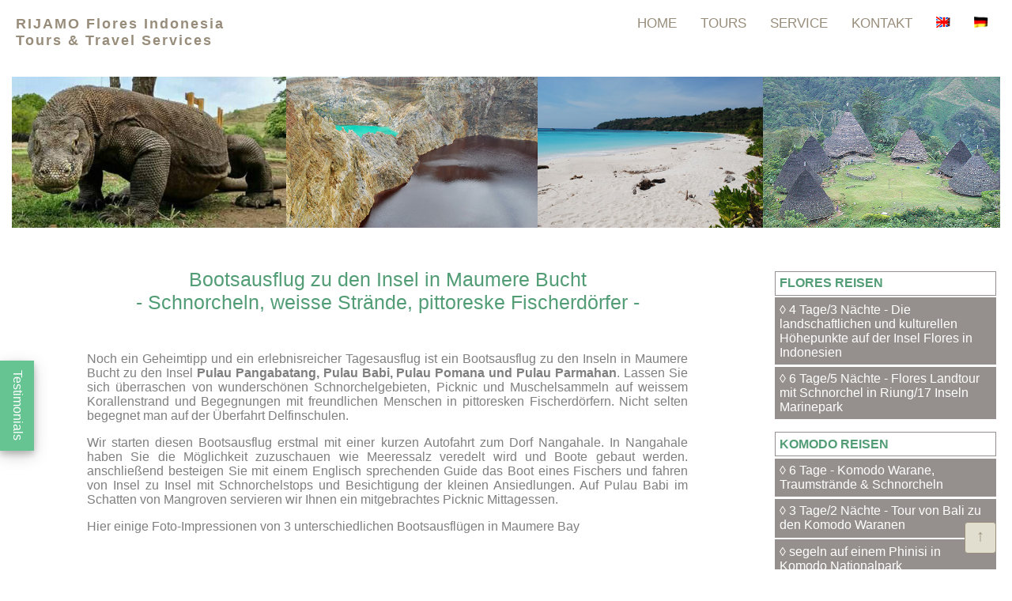

--- FILE ---
content_type: text/html
request_url: https://www.flores-indonesia.com/snorkeling/schnorcheln_maumere_islands.html
body_size: 21703
content:
<!DOCTYPE html>
<html lang="de">
<head>
<meta charset="UTF-8">
<title>Insel in Maumere Bucht &bull; Flores &bull; Indonesien</title>
<meta name="title" content="Insel in Maumere Bucht &bull; Flores &bull; Indonesien">
<meta name="description" content="Schnorcheln in Maumere Bay. Traumhafte weisse Str&auml;nde in Maumere Bay - Insel Flores - Indonesien">
<meta name="keywords" content="Schnorcheln, Hausriff, Tauchen, Flores, Indonesien, Tauchbasis,Hotel, Maumere, Waiara, Insel Flores, Pulau Besar, Bulau Babi, Pamana, Waiara, Pangabatan, Tauchen auf der Insel Flores, Tauchen in Asien, Tauchen in Indonesien, Tauchbasis in Asien, Tauchbasis in Indonesien, Tauchbasis in Flores, Tauchbasis auf der Insel Flores, Tauchausfl&uuml;ge in Indonesien, Tauchausfl&uuml;ge in Asien, Tauchausfl&uuml;ge in Flores, Tauchausfl&uuml;ge auf der Insel Flores, Tauchclub in Indonesien, Tauchclub in Asien, Tauchclub in Flores, Tauchclub auf der Insel Flores, Traumstr&auml;nde, Trauminseln, Urlaub am Strand, Tours in Indonesien, Tours in Asien, Tours in Flores, Tours auf der Insel Flores, wandern in Asien, wandern in Indonesien, wandern in Flores, wandern auf der Insel Flores, Abenteuer Indonesien, Abenteuer Asien, Abenteuer auf der Insel Flores, Abenteur Flores, Urlaub,Tauchen, Indonesien, Flores, Asien, S&uuml;dostasien,Hotel,Tauchen, Unterbringung, Urlaub,Reisen,Unterkunft, Kelimutu, Komodo, Rinca, Tauchbasis, Ikat, Ikatstoffe, Ikat aus Indonesien, Sea, World, Club, Kleine, Sunda, Inseln, Maumere, Waiara, Labuanbajo, Bajawa, Bena, Flores, Indonesien, Insel, Strand, Palmen, Bungalow, Resort">
<meta name="Publisher" content="G.R.Janiszewski">
<meta name="Copyright" content="G.R.Janiszewski">
<meta name="page-topic" content="Schnorcheln">
<meta name="revisit-after" content="7 days">
<meta name="robots"  content="index,follow">
<meta name="classification" content="Indonesien">
<meta name="viewport" content="width=device-width, initial-scale=1.0">
<script src="https://code.jquery.com/jquery-3.1.1.min.js"></script>
<script src="../strip/js/strip.pkgd.min.js"></script>
<link rel="stylesheet"   href="../strip/css/strip.css">
<link rel="stylesheet" href="../indonesien_flores5.css"  >
<script>
function myFunction() {
    var x = document.getElementById("myTopnav");
    if (x.className === "topnav") {
        x.className += " responsive";
    } else {
        x.className = "topnav";
    }
}
</script>
</head><body><a id="TOP"></a><div class="divhead"><div class="row"><div class="col-4"><div class="aside1"><a href="../index.html" class="title"  title="Home">RIJAMO Flores Indonesia<br>Tours &amp; Travel Services</a></div>
</div><div class="col-8"><div class="topnav" id="myTopnav"><a href="../index_flores_indonesien.html" >HOME</a><div class="dropdown"><button class="dropbtn">TOURS</button><div class="dropdown-content">
<a href="../indonesia_komodo_flores_tours.html">Flores &amp; Komodo Tours</a>
<a href="../java_tours/borobudur_bromo_indonesien.html">Java Highlights</a>
<a href="../java_tours/orangutan_borneo_indonesien.html">Borneo Orang-Utan Tour</a>
<a href="../java_tours/orangutans_drachen_vulkane.html">Orang-Utans, Drachen &amp; Vulkane</a>
</div></div><div class="dropdown"><button class="dropbtn">SERVICE</button><div class="dropdown-content">
<a href="../flores_anreise.html" title="Fl&uuml;ge in Indonsien - Flugbuchung">Buchung Indonesischer Fl&uuml;ge</a>
<a href="../flores_transport.html" title="Auto mit Fahrer in Indonesien (Flores)">Auto mit Fahrer in Indonesien</a>
<a href="../flores_hotels.html">Ausgesuchte Resorts</a>
<a href="../flores_indonesien.html">&Uuml;ber die Insel Flores</a>
<a href="../flores_sehenswuerdigkeiten.html">Sehensw&uuml;rdigkeiten auf Flores</a>
</div></div><a  href="../kontakt_flores_tours.html">KONTAKT</a>
<a href="snorkelling_maumere_islands.html"  title="Snrokellin in Maumere on Flores Island in Indonesia"><img src="../uk.jpg" title="English Version" alt="Snrokellin in Maumere on Flores Island in Indonesia" width="18" height="14" class="flag"></a> <a href="schnorcheln_maumere_islands.html"  title="Schnorcheln in Maumere Bay  auf Flores in Indonesien"><img src="../de.jpg" title="Deutsche Version" alt="Schnorcheln in Maumere Bay  auf Flores in Indonesien" width="18" height="14"  class="flag"></a>
<a href="#" class="icon" onclick="myFunction()">&#9776;</a>
</div></div></div><div class="col-12"><a href="../indonesia_flores_tours.html" ><img src="../floresindonesiatours.jpg" width="1963" height="300" alt="Komodo &amp;  Flores Tour Packages " title="Komodo &amp;  Flores Tour Packages"  class="title1"></a>
</div></div><div class="row"><div class="col-9"><div class="main"><h1 class="tour">Bootsausflug zu den Insel in Maumere Bucht <br> - Schnorcheln, weisse Str&auml;nde, pittoreske Fischerd&ouml;rfer - </h1><div class="arttx">
<p>Noch ein Geheimtipp  und ein erlebnisreicher Tagesausflug ist ein Bootsausflug zu den Inseln in Maumere Bucht zu den Insel <b>Pulau Pangabatang, Pulau Babi, Pulau Pomana und Pulau Parmahan</b>. Lassen Sie sich &uuml;berraschen von wundersch&ouml;nen Schnorchelgebieten, Picknic und Muschelsammeln auf weissem Korallenstrand und Begegnungen mit freundlichen Menschen in pittoresken Fischerd&ouml;rfern. Nicht selten begegnet man auf der &Uuml;berfahrt Delfinschulen. </p>
<p>Wir starten diesen Bootsausflug erstmal mit einer kurzen Autofahrt zum Dorf Nangahale. In Nangahale haben Sie die M&ouml;glichkeit zuzuschauen wie Meeressalz veredelt wird und Boote gebaut werden. anschlie&szlig;end besteigen Sie mit einem Englisch sprechenden Guide das Boot eines Fischers und fahren von Insel zu Insel mit Schnorchelstops und Besichtigung der kleinen Ansiedlungen. Auf Pulau Babi im Schatten von Mangroven servieren wir Ihnen ein mitgebrachtes Picknic Mittagessen. </p>
<p>Hier einige Foto-Impressionen von 3 unterschiedlichen Bootsausfl&uuml;gen in Maumere Bay</p>
</div><div class="art1"><div class="col-4"><a href="../Reisebericht/flores_fotos_favoriten/indonesia_pulau_pemana15.jpg" data-strip-caption="Maumere Bay" class="strip" data-strip-group="mygroup"><img class="gal" src="../Reisebericht/flores_fotos_favoriten/indonesia_pulau_pemana15.jpg" width="600" height="402" alt="Pomana Island" title="Pomana Island"></a><a href="../Reisebericht/flores_fotos_favoriten/indonesia_pulau_pemana8.jpg" data-strip-caption="Maumere Bay" class="strip" data-strip-group="mygroup"><img class="gal" src="../Reisebericht/flores_fotos_favoriten/indonesia_pulau_pemana8.jpg" width="600" height="402" alt="Pulau Pomana" title="Pulau Pomana"></a><a href="pulau_pemana1.jpg" data-strip-caption="Maumere Bay" class="strip" data-strip-group="mygroup"><img class="gal" src="pulau_pemana1.jpg" width="600" height="402" alt="Pomana Island" title="Pomana Island"></a>
<a href="../Reisebericht/flores_fotos_favoriten/indonesia_pulau_pemana3.jpg" data-strip-caption="Maumere Bay" class="strip" data-strip-group="mygroup"><img class="gal" src="../Reisebericht/flores_fotos_favoriten/indonesia_pulau_pemana3.jpg" width="600" height="402" alt="Pomana Island" title="Pomana Island"></a><a href="../Reisebericht/flores_fotos_favoriten/indonesia_pulau_pemana4.jpg" data-strip-caption="Maumere Bay" class="strip" data-strip-group="mygroup"><img class="gal" src="../Reisebericht/flores_fotos_favoriten/indonesia_pulau_pemana4.jpg" width="600" height="402" alt="Pomana Island" title="Pomana Island"></a><a href="../Reisebericht/flores_fotos_favoriten/indonesia_pulau_pemana10.jpg" data-strip-caption="Maumere Bay" class="strip" data-strip-group="mygroup"><img class="gal" src="../Reisebericht/flores_fotos_favoriten/indonesia_pulau_pemana10.jpg" width="600" height="402" alt="Pomana Island" title="Pomana Island"></a><a href="flores_island_pangahbatang3.jpg" data-strip-caption="Maumere Bay" class="strip" data-strip-group="mygroup"><img class="gal" src="flores_island_pangahbatang3.jpg" width="600" height="450" alt="Pulau Pangabatang" title="Pulau Pangabatang"></a>
<a href="../Reisebericht/flores_fotos_favoriten/flores_pulau_babi13.jpg" data-strip-caption="Maumere Bay" class="strip" data-strip-group="mygroup"><img class="gal" src="../Reisebericht/flores_fotos_favoriten/flores_pulau_babi13.jpg" width="600" height="450" alt="Pulau Babi" title="Pulau Babi"></a>
</div><div class="col-4"><a href="nautilus_shells_maumere_flores_indonesia.jpg" data-strip-caption="Shells in Maumere Bay on Flores Island in Indonesia" class="strip" data-strip-group="mygroup"><img class="gal" src="nautilus_shells_maumere_flores_indonesia.jpg" width="1944" height="2592" alt="Nautilus Shells"></a><a href="flores_island_pulau_babi1.jpg" data-strip-caption="Maumere Bay" class="strip" data-strip-group="mygroup"><img class="gal" src="flores_island_pulau_babi1.jpg" width="600" height="402" alt="Pulau Babi" title="Pulau Babi"></a><a href="maumere_bay_guided_boat_trip.jpg" data-strip-caption="Maumere Bay" class="strip" data-strip-group="mygroup"><img src="maumere_bay_guided_boat_trip.jpg" width="517" height="414" alt="Maumere Bay - Flores - Schnorcheltour"></a><a href="flores_island_pulau_babi2.jpg" data-strip-caption="Maumere Bay" class="strip" data-strip-group="mygroup"><img class="gal" src="flores_island_pulau_babi2.jpg" width="600" height="402" alt="Pulau Babi" title="Pulau Babi"></a><a href="flores_island_pulau_babi4.jpg" data-strip-caption="Maumere Bay" class="strip" data-strip-group="mygroup"><img class="gal" src="flores_island_pulau_babi4.jpg" width="600" height="402" alt="Pulau Babi" title="Pulau Babi"></a><a href="flores_island_pulau_babi6.jpg" data-strip-caption="Maumere Bay" class="strip" data-strip-group="mygroup"><img class="gal" src="flores_island_pulau_babi6.jpg" width="600" height="402" alt="Pulau Babi" title="Pulau Babi"></a>
<a href="flores_island_pulau_babi7.jpg" data-strip-caption="Maumere Bay" class="strip" data-strip-group="mygroup"><img class="gal" src="flores_island_pulau_babi7.jpg" width="600" height="402" alt="Pulau Babi" title="Pulau Babi"></a>
</div><div class="col-4"><a href="dolphins1.jpg" data-strip-caption="Maumere Bay" class="strip" data-strip-group="mygroup"><img class="gal" src="dolphins1.jpg" width="600" height="402" alt="Dophins in Maumere Bay" title="Dophins in Maumere Bay"></a><a href="dolphins2.jpg" data-strip-caption="Maumere Bay" class="strip" data-strip-group="mygroup"><img class="pg" src="dolphins2.jpg" width="600" height="402" alt="Dophins in Maumere Bay" title="Dophins in Maumere Bay"></a><a href="dolphins3.jpg" data-strip-caption="Maumere Bay" class="strip" data-strip-group="mygroup"><img class="gal" src="dolphins3.jpg" width="600" height="450" alt="Dophins in Maumere Bay" title="Dophins in Maumere Bay"></a><a href="nangahale1.jpg" data-strip-caption="Maumere Bay" class="strip" data-strip-group="mygroup"><img class="gal" src="nangahale1.jpg" width="600" height="402" alt="Nangahale village" title="Nangahale village"></a><a href="../Reisebericht/flores_fotos_favoriten/flores_nangahale4.jpg" data-strip-caption="Maumere Bay" class="strip" data-strip-group="mygroup"><img class="gal" src="../Reisebericht/flores_fotos_favoriten/flores_nangahale4.jpg" width="600" height="450" alt="Nangahale village" title="Nangahale village"></a><a href="../Reisebericht/flores_fotos_favoriten/flores_nangahale5.jpg" data-strip-caption="Maumere Bay" class="strip" data-strip-group="mygroup"><img class="gal" src="../Reisebericht/flores_fotos_favoriten/flores_nangahale5.jpg" width="600" height="450" alt="Nangahale village" title="Nangahale village"></a><a href="flores_island_pulau_babi10.jpg" data-strip-caption="Maumere Bay" class="strip" data-strip-group="mygroup"><img class="gal" src="flores_island_pulau_babi10.jpg" width="600" height="402" alt="Pulau Babi" title="Pulau Babi"></a>
<a href="flores_island_pulau_besar2.jpg" data-strip-caption="Maumere Bay" class="strip" data-strip-group="mygroup"><img class="gal" src="flores_island_pulau_besar2.jpg" width="600" height="402" alt="Pulau Besar - Kojadoi" title="Pulau Besar - Kojadoi"></a>
</div></div><div class="arttx"><ul class="bnav"><li><a href="../kontakt_flores_tours.html" >Angebot mit Preisen und Konditionen anfordern &nbsp;&nbsp;&nbsp;&#10095;</a></li>
</ul></div><div class="arttx"><hr><ul class="bnav"><li><a href="../indonesia_komodo_flores_tours.html"  >Flores Touren &Uuml;bersicht &nbsp;&nbsp;&nbsp;&#10095;</a></li>
</ul></div></div></div><div class="col-3"><div class="rside"><ul class="snav">
<li><a class="ueb" href="../flores_indonesien.html"  ><b>FLORES REISEN</b></a></li>
<li ><a href="../flores_sehenswuerdigkeiten_4tage_landtour.html" >&#9674; 4 Tage/3 N&auml;chte - Die landschaftlichen und kulturellen H&ouml;hepunkte auf der Insel Flores  in Indonesien</a></li>
<li class="last"><a href="../indonesien_flores_6tage_tour.html"  title="6 Tage Flores Landtour mit Schnorcheln in Riung 17 Inseln">&#9674; 6 Tage/5 N&auml;chte - Flores Landtour mit Schnorchel in Riung/17 Inseln Marinepark</a></li>
</ul><ul class="snav">
<li><a class="ueb" href="../komodo_warane.html"  ><b>KOMODO REISEN</b></a></li>
<li><a href="../komodos_strand_schnorcheln.html" >&#9674; 6 Tage - Komodo Warane, Traumstr&auml;nde &amp; Schnorcheln</a></li>
<li><a href="../komodo_warane.html">&#9674; 3 Tage/2 N&auml;chte - Tour von Bali zu den Komodo Waranen</a></li>
<li class="last"><a href="../komodo_warane.html#2Tboat">&#9674; segeln auf einem Phinisi in Komodo Nationalpark</a></li>
</ul><ul class="snav">
<li><a class="ueb" href="../komodo_flores_touren.html"  ><b>FLORES &amp;  KOMODO REISEN</b></a></li>
<li><a href="../indonesien_flores_komodo_tour_abEnde.html">&#9674;  6 Tage <br> Insel Flores Landtour inklusive Rinca Island  </a></li>
<li><a href="../indonesien_flores_komodo_tour.html" >&#9674; 7 Tage  <br> Insel Flores Landtour inklusive  Rinca Island    </a></li>
<li><a href="../indonesien_flores_komodo_2tageboot_tour.html" >&#9674;  8 Tage <br> Insel Flores Landtour inklusive 2Tage/1 Nacht  Komodo und Rinca Island  </a></li>
<li><a href="../indonesien_flores_riung_komodo_tour.html" >&#9674;  9 Tage <br> Insel Flores Landtour inklusive Riung und  Rinca Island   </a></li>
<li><a href="../indonesien_flores_riung_komodo_2tageboot_tour.html" >&#9674;  10 Tage/7 N&auml;chte <br> Insel Flores Landtour inklusive Riung und  2Tage/1 Nacht  Komodo und Rinca Island   </a></li>
<li><a class="last" href="../indonesien_flores_komodo_adventure_tour.html"  >&#9674;  15 Tage/14 N&auml;chte <br> Die Ausf&uuml;rliche Rundreise durch Flores &amp; Komodo mit allen Highlights   </a></li>
</ul><ul class="snav">
<li><a class="ueb" href="../komodo_kelimutu.html"  >KURZTRIPS ZU  DEN HIGHLIGHTS AUF FLORES</a></li>
<li><a href="../komodo_kelimutu.html">&#9674; 5 Tage - Komodo Nationalpark  &amp; Kelimutu</a></li>
<li><a href="../komodo_bena_kelimutu.html">&#9674; 5 Tage - Vulkan Kelimutu, altert&uuml;mliches Dorf Bena, Komodo Warane &amp; Schnorcheln auf Pink Beach </a></li>
<li><a href="../indonesien_flores_rinca_tour.html"> &#9674;  5 Tage -  Flores  Landtour &amp; ein Tag in Komodo Nationalpark   </a></li>
<li><a href="../komodo_warane.html">&#9674; 3 Tage/ 2 N&auml;chte -  Komodo Nationalpark</a></li>
<li class="last"><a href="../kelimutu_vulkan.html">&#9674; 3 Tage -  Vulkan Kelimutu Tour</a></li>
</ul><ul class="snav">
<li class="last"><a class="ueb" href="../flores_komodo_deluxe.html">FLORES &amp; KOMODO DELUXE</a></li>
</ul><ul class="snav">
<li><a class="ueb" href="../flores_transport.html">FLORES LANDTOUREN</a></li>
<li class="last"><a  href="../flores_transport.html" >&#9674; Ganz individuell auf dem Flores "Highway" von Maumere nach Labuan Bajo mit privatem Auto und Fahrer  </a></li>
</ul><ul class="snav">
<li><a class="ueb" href="../komodo_warane.html">SCHNORCHELN/ BOOTSTOUREN</a></li>
<li><a class="aktiv" href="schnorcheln_maumere_islands.html">&#9674; Schnorcheln &amp; Island Hopping  in<b> Maumere Bay</b> </a></li>
<li><a href="../komodo_warane.html">&#9674; Schnorcheln in Komodo Nationalpark- Pink Beach, Manta Point und vieles mehr</a></li>
<li class="last"><a href="../indonesien_flores_riung_komodo_tour.html#17island">&#9674; Schnorcheln in 17 Inseln Nationalpark in Riung  </a></li>
</ul><ul class="snav">
<li><a class="ueb" href="../indonesien_flores_kultur_natur_wandern.html"  >KULTUR/ NATUR/ WANDERN</a></li>
<li><a href="../bajawa_ngada_doerfer_kelimutu_tour.html" >&#9674;  Traditionelle Ngada D&ouml;rfer bei Bajawa &amp; Vulkan Kelimutu </a></li>
<li><a href="../watublapi_maumere_flores.html" >&#9674; Maumere &amp; Sikka Regency in Ost-Flores - Bergd&ouml;rfer, Ikat-Kunst, Fischerd&ouml;rfer und exotische M&auml;rkte</a></li>
<li><a href="../waerebo_trekking_flores_indonesien.html">&#9674;  Wandern nach Wae Rebo - grandiose Natur und einzigartige Dorf Architektur und Kultur </a></li>
<li class="last"><a href="../indonesien_flores_kultur_natur_wandern.html">&#9674;   Wandern &amp; Trekking Tour auf Flores -   Vulkane Egon, Kelimutu und Inerie, Ngada D&ouml;rfer und Wae Rebo  </a></li>
</ul><ul class="snav">
<li><a class="ueb" href="../java_tours/orangutans_drachen_vulkane.html">INSELHOPPING&nbsp;in INDONESIEN</a></li>
<li class="last"><a  href="../java_tours/orangutans_drachen_vulkane.html">&#9674; 14 Tage - Orang-Utans, Drachen &amp; Vulkane (Inseln:&nbsp;Java, Kalimantan, Komodo &amp; Flores)  </a></li>
<li class="last"><a  href="../orangutans_bromo_komodo.html">&#9674; 10 Tage - Orang-Utans, Komodo und Bromo Vulkan </a></li>
</ul><ul class="snav">
<li><a class="ueb" href="../flores_indonesien.html">PRAKTISCHE  INFORMATIONEN</a></li>
<li><a href="../flores_indonesien.html">&#9674; Insel Flores - Lage, Klima, Beste Reisezeit, Flora, Fauna</a></li>
<li><a href="../flores_anreise.html" >&#9674;  Anreise nach Flores- Flugh&auml;fen, Fluggesellschaften, Flugbuchung</a></li>
<li><a href="../flores_sehenswuerdigkeiten.html">&#9674; Sehensw&uuml;rdigkeiten, Attraktionen, Aktivit&auml;ten auf Flores und Komodo</a></li>
<li><a href="../flores_hotels.html">&#9674;  Ausgesuchte Resorts, Hotels &amp; Villen f&uuml;r Strandurlaub, Tauchurlaub, Wanderurlaub </a></li>
<li class="last"><a href="../Reisebericht/Flores.html" >&#9674;  Indonesien Reiseberichte aus Flores, Bali, Java, Sulawesi</a></li>
</ul><ul class="snav">
<li><a href="../kontakt_flores_tours.html" >Anfrage/Kontakt </a></li>
<li><a href="../guestbook.html" >G&auml;stebuch - Testimonials </a></li>
<li class="last"><a href="../index_flores_indonesien.html">Home</a></li>
</ul></div></div></div><a href="#TOP"  title="scroll to top"><div class="square">&#8593;</div></a><a href="../guestbook.html"><div class="feedback">Testimonials</div></a>
<div class="divfoot"><div class="row"><div class="col-3"><div class="arttx"><p class="pcenter">Profitieren Sie von unserer langj&auml;hrigen Erfahrung auf der Insel Flores in Indonesien</p><a href="../team_rijamo_flores.jpg" data-strip-caption="Team PT Rijamo: Romana, Gisela, Richard" class="strip" data-strip-group="mygroup"><img src="../rijamo_flores.jpg" width="250" height="127" alt="Rijamo Flores - Unser Team"></a>
<ul class="cn"><li><a  href="../kontakt_flores_tours.html">&#10141; KONTAKT/ ANFRAGE/ BUCHUNG</a></li></ul>
</div></div><div class="col-5"><div class="arttx"><p>Alle unsere Touren sind privat und k&ouml;nnen an Ihre Interessen, W&uuml;nsche und Reisezeit angepasst werden. Wir freuen uns auf Ihre Anfragen. Sie k&ouml;nnen uns in Englisch, Deutsch oder Indonesisch schreiben. Wir werden Ihre Anfragen so schnell, wie m&ouml;glich beantworten. Wir sind in Indonesien, also bitte ber&uuml;cksichtigen Sie den Zeitunterschied.
</p><p><a href="https://goo.gl/maps/oVnaAFn2J3CNpfGJA" target="_blank" class="adot">Office on Flores Island : </a><br>PT RIJAMO FLORES TOURS<br>Jln. Nai Roa KM 9, Desa Waiara<br>Maumere 86112<br>NTT - Indonesia</p>
<p><span class="zeichen">&#9990;</span> + 62 (0) 81337001250 (WA) <br> <span class="zeichen">&#9993;</span> rijamoflorestours (at)gmail.com</p>
</div></div><div class="col-4"><div class="divfoot1"><h3 class="unt">INFO&nbsp;&amp; SERVICE</h3><ul class="foot">
<li><a href="../flores_indonesien.html">&#9674; Insel Flores - Lage, Wetter, Wissenswertes</a></li>
<li><a  href="../flores_anreise.html" >&#9674; Anreise nach Flores - Flugbuchung in Indonesien</a></li>
<li><a href="../flores_sehenswuerdigkeiten.html">&#9674; Sehensw&uuml;rdigkeiten auf der Insel Flores</a></li>
<li><a href="../flores_transport.html">&#9674; Privates Auto mit Fahrer auf Flores</a></li>
<li><a href="../flores_hotels.html">&#9674; Ausgesuchte Resorts auf Flores &amp; Komodo</a></li>
<li><a href="../java_tours/java_hotels.html">&#9674; Heritage Hotels in Indonesien</a></li>
</ul><h3 class="unt">INDONESIEN REISEBAUSTEINE</h3><ul class="foot">
<li><a  href="../indonesien_flores_komodo_tour.html">&#9674; Flores Landtouren</a></li>
<li><a  href="../kelimutu_vulkan.html">&#9674; Kelimutu Touren</a></li>
<li><a  href="../komodo_warane.html">&#9674; Komodo Touren</a></li>
<li><a  href="../java_tours/bromo_surabaya_tour.html">&#9674; Java Highlight - Bromo Tour </a></li>
<li><a  href="../java_tours/prambanan_borobudur_yogyakarta_tour.html">&#9674; Java Highlight - Borobudur &amp; Prambanan Tour </a></li>
<li><a  href="../java_tours/orangutan_borneo_indonesien.html">&#9674; Borneo/Kalimantan Orang Utan Tours</a></li>
</ul></div></div></div></div>
<div class="row"><div class="col-10"><div class="arttx2"><p>PT RIJAMO FLORES TOURS</p> 
<p>&copy; Copyright 2005-2025.  All rights reserved.</p>
</div></div><div class="col-2"><p class="pcenter"><img style="border:none;" src="../asita.jpg"  width="120" height="120"  title="Member of ASITA" alt="Member of Asita - Association of the Indonesia Tour &amp; Travel Agencies">
</p></div></div>
</body>
</html>

--- FILE ---
content_type: text/css
request_url: https://www.flores-indonesia.com/strip/css/strip.css
body_size: 8863
content:
.strp-window{position:fixed;width:0;height:100%;overflow:hidden;background:#B8B0A3;font:13px/20px "Lucida Sans", "Lucida Sans Unicode", "Lucida Grande", Verdana, Arial, sans-serif;}
.strp-window.strp-vertical{height:0;width:100%;}
.strp-window{margin-left:40px;}
.strp-window.strp-vertical{margin-left:0;margin-bottom:40px;}
@media all and (max-width: 414px) and (orientation: portrait),
       all and (max-width: 736px) and (max-height: 414px){.strp-window.strp-horizontal{min-width:100%;}}
@media all and (max-height: 414px) and (orientation: landscape),
       all and (max-height: 736px) and (max-width: 414px){.strp-window.strp-vertical{min-height:100%;}}
.strp-window,.strp-spinner-move{z-index:99999;}
.strp-window,.strp-window [class^='strp-'],.strp-spinner-move,.strp-spinner-move [class^='strp-']{box-sizing:border-box;}
.strp-window{transform:translateZ(0px);}
.strp-measured{margin:0 !important;min-width:0 !important;min-height:0 !important;}
.strp-pages{position:absolute;width:100%;height:100%;overflow:hidden;}
.strp-side-right{top:0;right:0;}
.strp-side-right .strp-pages{top:0;right:0;}
.strp-side-right .strp-page{top:0;right:0;}
.strp-side-right .strp-close{top:0;right:0;}
.strp-side-left{top:0;left:0;}
.strp-side-left .strp-pages{top:0;left:0;}
.strp-side-left .strp-page{top:0;left:0;}
.strp-side-left .strp-close{top:0;right:0;}
.strp-side-top{top:0;left:0;}
.strp-side-top .strp-pages{top:0;left:0;}
.strp-side-top .strp-page{top:0;left:0;}
.strp-side-top .strp-close{top:0;right:0;}
.strp-side-bottom{bottom:0;left:0;}
.strp-side-bottom .strp-pages{bottom:0;left:0;}
.strp-side-bottom .strp-page{bottom:0;left:0;}
.strp-side-bottom .strp-close{top:0;right:0;}
.strp-page{position:absolute;width:100%;height:100%;}
.strp-container{position:absolute;top:0;left:0;right:0;bottom:0;margin:0;padding:0;text-align:center;background:#B8B0A3;-webkit-user-select:none;-moz-user-select:none;user-select:none;}
.strp-no-overlap .strp-container{padding:48px 72px;}
.strp-no-overlap.strp-no-sides .strp-container{padding:48px 0;}
.strp-vertical .strp-no-overlap .strp-container{padding:0 72px;}
.strp-vertical .strp-no-overlap.strp-no-sides .strp-container{padding:0 48px;}
.strp-hovering-clickable .strp-container{cursor:pointer;}
.strp-content-element{position:absolute;top:50%;left:50%;}
.strp-content-element iframe{float:left;width:100%;height:100%;}
.strp-container img{display:inline-block;vertical-align:middle;}
.strp-info{position:absolute;bottom:0;left:0;width:100%;color:#fff;font-size:13px;line-height:20px;background:#B8B0A3;-webkit-text-size-adjust:none;text-size-adjust:none;}
.strp-info-padder{display:block;overflow:hidden;padding:12px;position:relative;width:auto;}
.strp-caption{width:auto;display:inline;white-space:wrap;}
.strp-position{color:#000;float:right;line-height:21px;opacity:.99;position:relative;text-align:right;margin-left:15px;white-space:nowrap;}
.strp-info a,.strp-info a:hover{color:#ccc;border:0;background:none;text-decoration:underline;}
.strp-info a:hover{color:#eee;}
.strp-nav{position:absolute;top:50%;width:54px;height:72px;margin:0 9px;margin-top:-36px;cursor:pointer;-webkit-user-select:none;-moz-user-select:none;user-select:none;}
.strp-nav-previous{left:0;}
.strp-nav-next{right:0;left:auto;}
.strp-nav-disabled{cursor:default;}
.strp-nav-button{float:left;width:100%;height:100%;margin:0;padding:0;}
.strp-nav-button-background{position:absolute;top:0;left:0;width:100%;height:100%;background-color:#101010;}
.strp-nav-button-icon{float:left;position:relative;height:100%;width:100%;zoom:1;background-position:50% 50%;background-repeat:no-repeat;}
.strp-close{position:absolute;width:48px;height:48px;cursor:pointer;-webkit-user-select:none;-moz-user-select:none;user-select:none;}
.strp-close-background,.strp-close-icon{position:absolute;top:12px;left:12px;height:26px;width:26px;background-position:50% 50%;background-repeat:no-repeat;}
.strp-close-background{filter:alpha(opacity=80);opacity:.8;background-color:#101010;}
.strp-close:hover .strp-close-background{background-color:#161616;}
.strp-has-error .strp-container{background-color:#ca3434;}
.strp-error{position:absolute;top:50%;left:50%;width:240px;height:240px;margin-left:-120px;margin-top:-120px;background-position:50% 50%;background-repeat:no-repeat;background-image:url('strip-skins/strip/error.svg');}
.strp-no-svg .strp-error{background-image:url('strip-skins/strip/error.png');}
.strp-spinner-move{position:fixed;top:0;right:0;height:48px;width:0;overflow:visible !important;}
.strp-spinner-move.strp-vertical{width:48px;height:0;}
.strp-spinner{width:48px;height:48px;float:left;position:relative;}
.strp-spinner-move.strp-side-top{top:0;right:0;bottom:auto;left:auto;}
.strp-spinner-move.strp-side-bottom{top:auto;right:0;bottom:0;left:auto;}
.strp-spinner-move.strp-side-right .strp-spinner{margin-left:-48px;}
.strp-spinner-move.strp-side-left .strp-spinner{margin-right:-48px;float:right;}
.strp-spinner-move.strp-side-bottom .strp-spinner{margin-top:-48px;}
.strp-spinner-move.strp-side-top .strp-spinner{position:absolute;bottom:0;right:0;margin-bottom:-48px;}
@-moz-keyframes strp-spinner-spin{100%{-moz-transform:rotate(360deg);}}
@-webkit-keyframes strp-spinner-spin{100%{-webkit-transform:rotate(360deg);}}
@keyframes strp-spinner-spin{100%{-webkit-transform:rotate(360deg);transform:rotate(360deg);}}
.strp-spinner-rotate,.strp-spinner-frame{position:absolute;top:0;left:0;width:100%;height:100%;}
.strp-spinner-line{position:absolute;left:50%;top:15px;width:2px;margin-left:-1px;height:3px;border-radius:1px;z-index:80;color:inherit;}
.strp-window-skin-strip .strp-nav-button-background{background-color:transparent;}
.strp-window-skin-strip .strp-nav-previous .strp-nav-button-icon{background-image:url('strip-skins/strip/previous.svg');}
.strp-window-skin-strip .strp-nav-next .strp-nav-button-icon{background-image:url('strip-skins/strip/next.svg');}
.strp-window-skin-strip.strp-no-svg .strp-nav-previous .strp-nav-button-icon{background-image:url('strip-skins/strip/previous-faded.png');opacity:1;}
.strp-window-skin-strip.strp-no-svg .strp-nav-next .strp-nav-button-icon{background-image:url('strip-skins/strip/next-faded.png');opacity:1;}
.strp-window-skin-strip .strp-nav .strp-nav-button-icon{opacity:.6;}
.strp-window-skin-strip.strp-mobile-touch .strp-nav .strp-nav-button-icon{opacity:1;}
.strp-window-skin-strip .strp-nav:hover .strp-nav-button-icon,.strp-window-skin-strip .strp-nav-hover .strp-nav-button-icon{opacity:1;}
.strp-window-skin-strip.strp-no-svg .strp-nav.strp-nav-previous:hover .strp-nav-button-icon,.strp-window-skin-strip.strp-no-svg .strp-nav-hover.strp-nav-previous .strp-nav-button-icon{background-image:url('strip-skins/strip/previous.png');}
.strp-window-skin-strip.strp-no-svg .strp-nav.strp-nav-next:hover .strp-nav-button-icon,.strp-window-skin-strip.strp-no-svg .strp-nav-hover.strp-nav-next .strp-nav-button-icon{background-image:url('strip-skins/strip/next.png');}
@media all and (max-width: 375px) and (orientation: portrait),
       all and (max-height: 375px) and (max-width: 667px){.strp-window-skin-strip .strp-nav{width:48px;height:60px;margin:0 5px;margin-top:-30px;}
.strp-window-skin-strip .strp-nav-previous .strp-nav-button-icon{background-image:url('strip-skins/strip/previous-small.svg');}
.strp-window-skin-strip .strp-nav-next .strp-nav-button-icon{background-image:url('strip-skins/strip/next-small.svg');}
.strp-window-skin-strip.strp-no-svg .strp-nav-previous .strp-nav-button-icon{background-image:url('strip-skins/strip/previous-small-faded.png');}
.strp-window-skin-strip.strp-no-svg .strp-nav-next .strp-nav-button-icon{background-image:url('strip-skins/strip/next-small-faded.png');}
.strp-window-skin-strip.strp-no-svg .strp-nav.strp-nav-previous:hover .strp-nav-button-icon,.strp-window-skin-strip.strp-no-svg .strp-nav-hover.strp-nav-previous .strp-nav-button-icon{background-image:url('strip-skins/strip/previous-small.png');}
.strp-window-skin-strip.strp-no-svg .strp-nav.strp-nav-next:hover .strp-nav-button-icon,.strp-window-skin-strip.strp-no-svg .strp-nav-hover.strp-nav-next .strp-nav-button-icon{background-image:url('strip-skins/strip/next-small.png');}
.strp-no-overlap .strp-container{padding:48px 58px;}
.strp-no-overlap.strp-no-sides .strp-container{padding:48px 0;}
.strp-vertical .strp-no-overlap .strp-container{padding:0 58px;}
.strp-vertical .strp-no-overlap.strp-no-sides .strp-container{padding:0 48px;}}
.strp-window-skin-strip .strp-close .strp-close-icon{background-image:url('strip-skins/strip/close.svg');opacity:.8;}
.strp-window-skin-strip .strp-close:hover .strp-close-icon{opacity:1;}
.strp-window-skin-strip.strp-mobile-touch .strp-close .strp-close-icon,.strp-window-skin-strip.strp-mobile-touch .strp-close:hover .strp-close-icon{opacity:1;}
.strp-window-skin-strip.strp-no-svg .strp-close .strp-close-icon{background-image:url('strip-skins/strip/close.png');opacity:1;}


--- FILE ---
content_type: text/css
request_url: https://www.flores-indonesia.com/indonesien_flores5.css
body_size: 11030
content:
body{margin:0;padding:0;}
*{box-sizing:border-box;}
.row::after{content:"";clear:both;display:block;}
[class*="col-"]{float:left;padding:15px;}
html{font-family:Arial, Helvetica, sans-serif;font-size:16px;color:#7F7F7F;background-color:#fff;}
.col-1{width:8.33%;}
.col-2{width:16.66%;}
.col-3{width:25%;}
.col-4{width:33.33%;}
.col-5{width:41.66%;}
.col-6{width:50%;}
.col-7{width:58.33%;}
.col-8{width:66.66%;}
.col-9{width:75%;}
.col-10{width:83.33%;}
.col-11{width:91.66%;}
.col-12{width:100%;}
@media screen and (max-width: 768px){[class*="col-"]{width:100%;}}
.divhead{margin:0;padding:0;background-color:#fff;}
.divfoot{background-color:#dbd8d4;margin:auto;padding:25px;text-align:center;color:#777;font-size:16px;}
.divfoot1{background-color:#95908D;margin:auto;padding:20px;}
.aside{padding:5px;}
@media screen and (max-width: 768px){.aside{display:none;}}
.rside{padding:5px;}
.main{padding-left:80px;padding-right:60px;}
@media screen and (max-width: 768px){.main{padding:5px;}}
.aside1{padding:5px;}
.art{width:100%;float:left;padding:0;}
.art1{width:100%;float:left;padding:0;margin:0;}
.art2{width:100%;float:left;padding:0;margin:0;}
.arttx{width:100%;float:left;padding:15px;}
.arttx1{width:100%;float:left;padding-right:15px;}
.arttx2{width:100%;float:left;padding:0;font-size:14px;}
.pbox{float:left;text-align:center;margin:0;padding:0;}
.desc{padding:5px;text-align:center;color:#604b44;font-size:14px;}
.sbox{font-size:14px;color:#604b44;padding:5px;text-align:center;margin-top:30px;margin-right:20px;box-shadow:0 4px 8px 0 rgba(0, 0, 0, .2), 0 6px 20px 0 rgba(0, 0, 0, .19);}
.sbox1{font-size:14px;background-color:#dad7d0;color:#604b44;padding:10px;text-align:center;margin-top:30px;margin-right:20px;box-shadow:0 4px 8px 0 rgba(0, 0, 0, .2), 0 6px 20px 0 rgba(0, 0, 0, .19);}
.sbox2{font-size:14px;background-color:#dad7d0;color:#604b44;padding:0;text-align:center;margin-top:30px;margin-right:20px;box-shadow:0 4px 8px 0 rgba(0, 0, 0, .2), 0 6px 20px 0 rgba(0, 0, 0, .19);}
.sbox3{padding:0;text-align:center;box-shadow:0 4px 8px 0 rgba(0, 0, 0, .2), 0 6px 20px 0 rgba(0, 0, 0, .19);}
.imgbox{width:180px;background-color:#d4a67c;border:solid 1pt #9B907E;margin-top:30px;text-align:center;}
.imgbox1{width:180px;background-color:#d4a67c;border:solid 1pt #9B907E;text-align:center;}
.picsbox{text-align:center;margin-left:0;margin-top:0;margin-right:15px;margin-bottom:20px;padding:10px;box-shadow:0 4px 8px 0 rgba(0, 0, 0, .2), 0 6px 20px 0 rgba(0, 0, 0, .19);}
.picsbox1{text-align:center;margin:30px;padding:10px;box-shadow:0 4px 8px 0 rgba(0, 0, 0, .2), 0 6px 20px 0 rgba(0, 0, 0, .19);}
.pbox1{float:left;text-align:center;margin-left:5px;padding:5px;}
.pbox2{float:left;text-align:center;margin-left:5px;padding:5px;box-shadow:0 4px 8px 0 rgba(0, 0, 0, .2), 0 6px 20px 0 rgba(0, 0, 0, .19);}
.flug{color:#604b44;padding:20px;text-align:center;margin:30px;box-shadow:0 4px 8px 0 rgba(0, 0, 0, .2), 0 6px 20px 0 rgba(0, 0, 0, .19);}
.desc1{padding:10px;text-align:center;font-size:16px;color:#7F7F7F;}
.navignext{padding:10px;text-align:left;margin-top:20px;}
.map-responsive{overflow:hidden;padding-bottom:56.25%;position:relative;height:0;}
.map-responsive iframe{left:0;top:0;height:100%;width:100%;position:absolute;}
.corn{border-radius:25px;border:3px solid #039E4E;padding:10px;margin:30px;text-align:center;}
.square{height:40px;width:40px;background-color:#e2decf;position:fixed;bottom:20px;right:20px;border:1px solid #9B907E;text-align:center;border-radius:4px;margin:auto;padding:5px;font-size:20px;color:#9B907E;}
.feedback{background-color:#66C493;position:fixed;bottom:150px;left:0;text-align:center;margin:auto;padding:10px 10px;font-size:16px;color:#fff;border:solid 2pt #66C493;box-shadow:0 4px 8px 0 rgba(0, 0, 0, .2), 0 6px 20px 0 rgba(0, 0, 0, .19);writing-mode:vertical-rl;}
.topnav{overflow:hidden;float:right;}
.topnav a{float:left;display:block;color:#988D7B;text-align:center;padding:5px 15px;text-decoration:none;font-size:17px;}
.topnav .icon{display:none;}
.dropdown{float:left;overflow:hidden;}
.dropdown .dropbtn{font-size:17px;border:none;outline:none;color:#988D7B;padding:5px 15px;background-color:inherit;font-family:inherit;margin:0;}
.dropdown-content{display:none;position:absolute;background-color:#66C493;min-width:160px;box-shadow:0 4px 8px 0 rgba(0, 0, 0, .2), 0 6px 20px 0 rgba(0, 0, 0, .19);z-index:1;}
.dropdown-content a{float:none;color:#fff;padding:12px 16px;text-decoration:none;display:block;text-align:left;}
.topnav a:hover,.dropdown:hover .dropbtn{background-color:#66C493;color:white;}
.dropdown-content a:hover{background-color:#fff;color:#66C493;}
.dropdown:hover .dropdown-content{display:block;}
@media screen and (max-width: 600px){.topnav a:not(:first-child),.dropdown .dropbtn{display:none;}
.topnav a.icon{float:right;display:block;}}
@media screen and (max-width: 600px){.topnav.responsive{position:relative;}
.topnav.responsive a.icon{position:absolute;right:0;top:0;}
.topnav.responsive a{float:none;display:block;text-align:left;}
.topnav.responsive .dropdown{float:none;}
.topnav.responsive .dropdown-content{position:relative;}
.topnav.responsive .dropdown .dropbtn{display:block;width:100%;text-align:left;}}
hr{border:0;height:1px;background:#9B907E;background-image:linear-gradient(to right, #ccc, #777, #ccc);}
h1{font-size:25px;text-align:center;font-weight:500;}
.uebers{color:#A0522D;font-size:18px;}
.tour{color:#529d76;font-size:25px;text-align:center;}
.ts{color:#777;font-size:16px;text-align:left;background:#e0e0e0;padding:20px;border-left:solid 5pt #529d76;}
.gb1{color:#529d76;font-size:20px;text-align:center;text-transform:uppercase;}
h2{font-size:25px;text-align:center;font-weight:500;}
.tour1{color:#529d76;font-size:25px;text-align:center;}
.ueb1{font-size:25px;text-align:center;}
.ueb2{font-size:25px;text-align:center;color:#529d76;}
.ueb3{font-size:25px;text-align:center;color:#529d76;padding:15px;}
.gb2{color:#529d76;font-size:20px;text-align:center;text-transform:uppercase;}
h3{color:#604b44;font-weight:500;font-size:18px;}
.unt{color:#fff;font-size:16px;text-align:left;}
h4{color:#fff;font-size:16px;text-align:left;font-weight:500;}
h5{color:#fff;font-size:16px;text-align:center;font-weight:500;}
p{display:block;text-align:justify;}
.pcenter{display:block;text-align:center;}
.pcom{display:block;font-size:14px;}
.pred{display:block;text-align:center;color:#E00000;}
.marker{color:#7F7F7F;font-size:16px;text-align:left;background:#e0e0e0;padding:20px;border-left:solid 6pt #529d76;}
.pdiv{color:#604b44;text-decoration:none;font-size:16px;padding:10px;text-align:center;}
.pdiv3{text-decoration:none;margin-left:15px;margin-right:15px;margin-bottom:15px;padding:0;text-align:center;}
#rcorners2{border-radius:25px;border:2px solid #039E4E;padding:15px;text-align:center;}
b{font-weight:600;}
span.tag{color:#529d76;padding:0;}
span.zeichen{color:#7F7F7F;font-size:30px;}
img{border:solid 1pt #988D7B;max-width:100%;height:auto;}
.title1{border:none;margin:0;padding:0;}
.imgint{border:solid 1pt #988D7B;margin:20px;padding:5px;float:left;}
.imgint1{border:none;margin:35px;padding:0;box-shadow:0 4px 8px 0 rgba(0, 0, 0, .2), 0 6px 20px 0 rgba(0, 0, 0, .19);float:left;}
.imgr{border:solid 1pt #988D7B;margin:20px;padding:5px;float:right;}
.ibox{margin:5px;padding:5px;box-shadow:0 4px 8px 0 rgba(0, 0, 0, .2), 0 6px 20px 0 rgba(0, 0, 0, .19);}
.pg{border:none;margin-bottom:20px;padding:0;}
.pg1{border:none;margin:0;padding:0;}
.gal{max-width:100%;height:auto;border:none;padding:5px;}
.flag{border:none;max-width:100%;height:auto;}
a{color:#7F7F7F;text-decoration:none;}
.navig{color:#fff;}
.aktiv{color:#A0522D;}
.ueb{color:#66C493;}
.itext{color:#777;text-decoration:none;}
.itext1{color:#529d76;text-decoration:none;font-size:18px;}
.title{color:#988D7B;font-size:18px;text-align:center;letter-spacing:2px;font-weight:bold;}
.adot{text-decoration:underline dotted;color:#95908D;font-weight:600;}
a:hover{color:#519C75;}
a.navig:hover:not(.active){color:#fff;}
a.itext:hover:not(.active){color:#519C75;}
ul{padding:0;border:none;}
ul li{float:none;padding:0;}
ul.snav{list-style-type:none;background-color:#95908D;overflow:auto;}
ul.snav li{float:none;border-bottom:solid 2pt #fff;}
ul.snav li a{display:block;color:white;text-align:left;padding:5px 5px;text-decoration:none;float:none;border:solid 1pt #95908D;}
ul.snav li a:hover:not(.active){color:#519C75;background-color:white;border:solid 1pt #95908D;}
ul.snav li.last{float:none;border-bottom:none;}
ul.snav li a.ueb{float:none;color:#529d76;background-color:white;font-weight:500;}
ul.snav li a.aktiv{color:#95908D;background-color:white;border:solid 1pt #95908D;}
ul.bnav{list-style-type:none;border:none;text-align:center;}
ul.bnav li{float:none;margin:0;padding:15px;font-size:14px;color:#66C493;text-decoration:none;}
ul.bnav li a{display:inline-block;font-size:14px;font-weight:600;color:#fff;text-decoration:none;text-align:center;margin:0;padding:15px;background-color:#66C493;border:solid 2pt #66C493;box-shadow:0 4px 8px 0 rgba(0, 0, 0, .2), 0 6px 20px 0 rgba(0, 0, 0, .19);}
ul.bnav li a:hover:not(.active){color:#66C493;background-color:#fff;border:solid 2pt #66C493;}
ul.cn{list-style-type:none;border:none;text-align:center;}
ul.cn li{float:none;margin:0;padding:10px;font-size:12px;color:#fff;text-decoration:none;}
ul.cn li a{display:inline-block;font-size:18px;font-weight:600;color:#fff;text-decoration:none;text-align:center;margin:0;padding:14px;background-color:#66C493;}
ul.cn li a:hover:not(.active){color:#039E4E;background-color:#D8CFC8;}
ul.foot{list-style-type:none;overflow:auto;}
ul.foot li{float:none;}
ul.foot li a{display:block;color:white;text-align:left;padding:5px 5px;text-decoration:none;float:none;}
ul.foot li a:hover:not(.active){color:#039E4E;background-color:white;}
input[type=text]{width:60%;padding:10px 15px;margin:10px 0;box-sizing:border-box;font-size:14px;}
textarea{width:60%;height:150px;padding:12px 20px;box-sizing:border-box;border:2px solid #ccc;border-radius:4px;resize:none;}
input[type=button],input[type=submit],input[type=reset]{background-color:#66C493;border:none;font-size:14px;color:white;padding:10px 20px;text-decoration:none;margin:4px 2px;cursor:pointer;}
select{padding:10px 15px;border:none;border-radius:4px;background-color:#f1f1f1;}
.mySlides{display:none;}
.slideshow-container{max-width:1963px;position:relative;margin:auto;}
.text{color:#f1f1f1;padding:5px;position:absolute;bottom:0;width:100%;text-align:center;background:rgb(0, 0, 0);}
.numbertext{color:#f2f2f2;font-size:12px;padding:8px 12px;position:absolute;top:0;}
.dot{height:5px;width:5px;margin:0 2px;background-color:#bbb;border-radius:50%;display:inline-block;transition:background-color .6s ease;}
.active{background-color:#717171;}
.fade{-webkit-animation-name:fade;-webkit-animation-duration:1s;animation-name:fade;animation-duration:1s;}
@-webkit-keyframes fade{from{opacity:.5}
to{opacity:1}}
@keyframes fade{from{opacity:.5}
to{opacity:1}}
@media only screen and (max-width: 300px){.text{font-size:11px}}